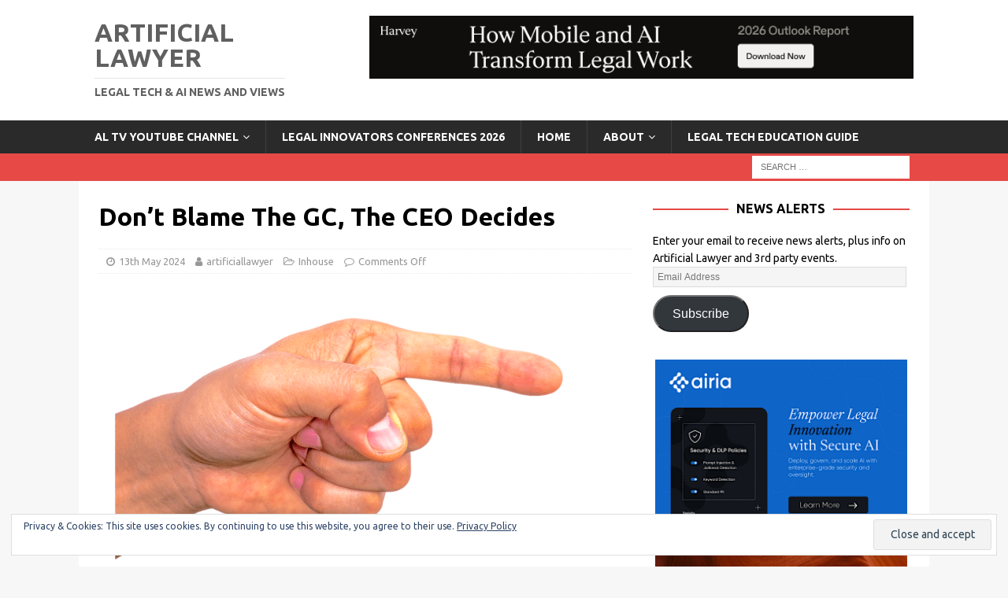

--- FILE ---
content_type: text/html; charset=UTF-8
request_url: https://www.artificiallawyer.com/2024/05/13/dont-blame-the-gc-the-ceo-decides/
body_size: 15774
content:
<!DOCTYPE html>
<html class="no-js mh-one-sb" lang="en-GB">
<head>
<meta charset="UTF-8">
<meta name="viewport" content="width=device-width, initial-scale=1.0">
<link rel="profile" href="http://gmpg.org/xfn/11" />
<title>Don’t Blame The GC, The CEO Decides &#8211; Artificial Lawyer</title>
<meta name='robots' content='max-image-preview:large' />
	<style>img:is([sizes="auto" i], [sizes^="auto," i]) { contain-intrinsic-size: 3000px 1500px }</style>
	<link rel='dns-prefetch' href='//stats.wp.com' />
<link rel='dns-prefetch' href='//fonts.googleapis.com' />
<link rel='dns-prefetch' href='//v0.wordpress.com' />
<link rel="alternate" type="application/rss+xml" title="Artificial Lawyer &raquo; Feed" href="https://www.artificiallawyer.com/feed/" />
<link rel="alternate" type="application/rss+xml" title="Artificial Lawyer &raquo; Comments Feed" href="https://www.artificiallawyer.com/comments/feed/" />
<script type="text/javascript">
/* <![CDATA[ */
window._wpemojiSettings = {"baseUrl":"https:\/\/s.w.org\/images\/core\/emoji\/16.0.1\/72x72\/","ext":".png","svgUrl":"https:\/\/s.w.org\/images\/core\/emoji\/16.0.1\/svg\/","svgExt":".svg","source":{"concatemoji":"https:\/\/www.artificiallawyer.com\/wp-includes\/js\/wp-emoji-release.min.js?ver=6.8.3"}};
/*! This file is auto-generated */
!function(s,n){var o,i,e;function c(e){try{var t={supportTests:e,timestamp:(new Date).valueOf()};sessionStorage.setItem(o,JSON.stringify(t))}catch(e){}}function p(e,t,n){e.clearRect(0,0,e.canvas.width,e.canvas.height),e.fillText(t,0,0);var t=new Uint32Array(e.getImageData(0,0,e.canvas.width,e.canvas.height).data),a=(e.clearRect(0,0,e.canvas.width,e.canvas.height),e.fillText(n,0,0),new Uint32Array(e.getImageData(0,0,e.canvas.width,e.canvas.height).data));return t.every(function(e,t){return e===a[t]})}function u(e,t){e.clearRect(0,0,e.canvas.width,e.canvas.height),e.fillText(t,0,0);for(var n=e.getImageData(16,16,1,1),a=0;a<n.data.length;a++)if(0!==n.data[a])return!1;return!0}function f(e,t,n,a){switch(t){case"flag":return n(e,"\ud83c\udff3\ufe0f\u200d\u26a7\ufe0f","\ud83c\udff3\ufe0f\u200b\u26a7\ufe0f")?!1:!n(e,"\ud83c\udde8\ud83c\uddf6","\ud83c\udde8\u200b\ud83c\uddf6")&&!n(e,"\ud83c\udff4\udb40\udc67\udb40\udc62\udb40\udc65\udb40\udc6e\udb40\udc67\udb40\udc7f","\ud83c\udff4\u200b\udb40\udc67\u200b\udb40\udc62\u200b\udb40\udc65\u200b\udb40\udc6e\u200b\udb40\udc67\u200b\udb40\udc7f");case"emoji":return!a(e,"\ud83e\udedf")}return!1}function g(e,t,n,a){var r="undefined"!=typeof WorkerGlobalScope&&self instanceof WorkerGlobalScope?new OffscreenCanvas(300,150):s.createElement("canvas"),o=r.getContext("2d",{willReadFrequently:!0}),i=(o.textBaseline="top",o.font="600 32px Arial",{});return e.forEach(function(e){i[e]=t(o,e,n,a)}),i}function t(e){var t=s.createElement("script");t.src=e,t.defer=!0,s.head.appendChild(t)}"undefined"!=typeof Promise&&(o="wpEmojiSettingsSupports",i=["flag","emoji"],n.supports={everything:!0,everythingExceptFlag:!0},e=new Promise(function(e){s.addEventListener("DOMContentLoaded",e,{once:!0})}),new Promise(function(t){var n=function(){try{var e=JSON.parse(sessionStorage.getItem(o));if("object"==typeof e&&"number"==typeof e.timestamp&&(new Date).valueOf()<e.timestamp+604800&&"object"==typeof e.supportTests)return e.supportTests}catch(e){}return null}();if(!n){if("undefined"!=typeof Worker&&"undefined"!=typeof OffscreenCanvas&&"undefined"!=typeof URL&&URL.createObjectURL&&"undefined"!=typeof Blob)try{var e="postMessage("+g.toString()+"("+[JSON.stringify(i),f.toString(),p.toString(),u.toString()].join(",")+"));",a=new Blob([e],{type:"text/javascript"}),r=new Worker(URL.createObjectURL(a),{name:"wpTestEmojiSupports"});return void(r.onmessage=function(e){c(n=e.data),r.terminate(),t(n)})}catch(e){}c(n=g(i,f,p,u))}t(n)}).then(function(e){for(var t in e)n.supports[t]=e[t],n.supports.everything=n.supports.everything&&n.supports[t],"flag"!==t&&(n.supports.everythingExceptFlag=n.supports.everythingExceptFlag&&n.supports[t]);n.supports.everythingExceptFlag=n.supports.everythingExceptFlag&&!n.supports.flag,n.DOMReady=!1,n.readyCallback=function(){n.DOMReady=!0}}).then(function(){return e}).then(function(){var e;n.supports.everything||(n.readyCallback(),(e=n.source||{}).concatemoji?t(e.concatemoji):e.wpemoji&&e.twemoji&&(t(e.twemoji),t(e.wpemoji)))}))}((window,document),window._wpemojiSettings);
/* ]]> */
</script>
<style id='wp-emoji-styles-inline-css' type='text/css'>

	img.wp-smiley, img.emoji {
		display: inline !important;
		border: none !important;
		box-shadow: none !important;
		height: 1em !important;
		width: 1em !important;
		margin: 0 0.07em !important;
		vertical-align: -0.1em !important;
		background: none !important;
		padding: 0 !important;
	}
</style>
<link rel='stylesheet' id='wp-block-library-css' href='https://www.artificiallawyer.com/wp-includes/css/dist/block-library/style.min.css?ver=6.8.3' type='text/css' media='all' />
<style id='classic-theme-styles-inline-css' type='text/css'>
/*! This file is auto-generated */
.wp-block-button__link{color:#fff;background-color:#32373c;border-radius:9999px;box-shadow:none;text-decoration:none;padding:calc(.667em + 2px) calc(1.333em + 2px);font-size:1.125em}.wp-block-file__button{background:#32373c;color:#fff;text-decoration:none}
</style>
<link rel='stylesheet' id='mediaelement-css' href='https://www.artificiallawyer.com/wp-includes/js/mediaelement/mediaelementplayer-legacy.min.css?ver=4.2.17' type='text/css' media='all' />
<link rel='stylesheet' id='wp-mediaelement-css' href='https://www.artificiallawyer.com/wp-includes/js/mediaelement/wp-mediaelement.min.css?ver=6.8.3' type='text/css' media='all' />
<style id='jetpack-sharing-buttons-style-inline-css' type='text/css'>
.jetpack-sharing-buttons__services-list{display:flex;flex-direction:row;flex-wrap:wrap;gap:0;list-style-type:none;margin:5px;padding:0}.jetpack-sharing-buttons__services-list.has-small-icon-size{font-size:12px}.jetpack-sharing-buttons__services-list.has-normal-icon-size{font-size:16px}.jetpack-sharing-buttons__services-list.has-large-icon-size{font-size:24px}.jetpack-sharing-buttons__services-list.has-huge-icon-size{font-size:36px}@media print{.jetpack-sharing-buttons__services-list{display:none!important}}.editor-styles-wrapper .wp-block-jetpack-sharing-buttons{gap:0;padding-inline-start:0}ul.jetpack-sharing-buttons__services-list.has-background{padding:1.25em 2.375em}
</style>
<style id='global-styles-inline-css' type='text/css'>
:root{--wp--preset--aspect-ratio--square: 1;--wp--preset--aspect-ratio--4-3: 4/3;--wp--preset--aspect-ratio--3-4: 3/4;--wp--preset--aspect-ratio--3-2: 3/2;--wp--preset--aspect-ratio--2-3: 2/3;--wp--preset--aspect-ratio--16-9: 16/9;--wp--preset--aspect-ratio--9-16: 9/16;--wp--preset--color--black: #000000;--wp--preset--color--cyan-bluish-gray: #abb8c3;--wp--preset--color--white: #ffffff;--wp--preset--color--pale-pink: #f78da7;--wp--preset--color--vivid-red: #cf2e2e;--wp--preset--color--luminous-vivid-orange: #ff6900;--wp--preset--color--luminous-vivid-amber: #fcb900;--wp--preset--color--light-green-cyan: #7bdcb5;--wp--preset--color--vivid-green-cyan: #00d084;--wp--preset--color--pale-cyan-blue: #8ed1fc;--wp--preset--color--vivid-cyan-blue: #0693e3;--wp--preset--color--vivid-purple: #9b51e0;--wp--preset--gradient--vivid-cyan-blue-to-vivid-purple: linear-gradient(135deg,rgba(6,147,227,1) 0%,rgb(155,81,224) 100%);--wp--preset--gradient--light-green-cyan-to-vivid-green-cyan: linear-gradient(135deg,rgb(122,220,180) 0%,rgb(0,208,130) 100%);--wp--preset--gradient--luminous-vivid-amber-to-luminous-vivid-orange: linear-gradient(135deg,rgba(252,185,0,1) 0%,rgba(255,105,0,1) 100%);--wp--preset--gradient--luminous-vivid-orange-to-vivid-red: linear-gradient(135deg,rgba(255,105,0,1) 0%,rgb(207,46,46) 100%);--wp--preset--gradient--very-light-gray-to-cyan-bluish-gray: linear-gradient(135deg,rgb(238,238,238) 0%,rgb(169,184,195) 100%);--wp--preset--gradient--cool-to-warm-spectrum: linear-gradient(135deg,rgb(74,234,220) 0%,rgb(151,120,209) 20%,rgb(207,42,186) 40%,rgb(238,44,130) 60%,rgb(251,105,98) 80%,rgb(254,248,76) 100%);--wp--preset--gradient--blush-light-purple: linear-gradient(135deg,rgb(255,206,236) 0%,rgb(152,150,240) 100%);--wp--preset--gradient--blush-bordeaux: linear-gradient(135deg,rgb(254,205,165) 0%,rgb(254,45,45) 50%,rgb(107,0,62) 100%);--wp--preset--gradient--luminous-dusk: linear-gradient(135deg,rgb(255,203,112) 0%,rgb(199,81,192) 50%,rgb(65,88,208) 100%);--wp--preset--gradient--pale-ocean: linear-gradient(135deg,rgb(255,245,203) 0%,rgb(182,227,212) 50%,rgb(51,167,181) 100%);--wp--preset--gradient--electric-grass: linear-gradient(135deg,rgb(202,248,128) 0%,rgb(113,206,126) 100%);--wp--preset--gradient--midnight: linear-gradient(135deg,rgb(2,3,129) 0%,rgb(40,116,252) 100%);--wp--preset--font-size--small: 13px;--wp--preset--font-size--medium: 20px;--wp--preset--font-size--large: 36px;--wp--preset--font-size--x-large: 42px;--wp--preset--spacing--20: 0.44rem;--wp--preset--spacing--30: 0.67rem;--wp--preset--spacing--40: 1rem;--wp--preset--spacing--50: 1.5rem;--wp--preset--spacing--60: 2.25rem;--wp--preset--spacing--70: 3.38rem;--wp--preset--spacing--80: 5.06rem;--wp--preset--shadow--natural: 6px 6px 9px rgba(0, 0, 0, 0.2);--wp--preset--shadow--deep: 12px 12px 50px rgba(0, 0, 0, 0.4);--wp--preset--shadow--sharp: 6px 6px 0px rgba(0, 0, 0, 0.2);--wp--preset--shadow--outlined: 6px 6px 0px -3px rgba(255, 255, 255, 1), 6px 6px rgba(0, 0, 0, 1);--wp--preset--shadow--crisp: 6px 6px 0px rgba(0, 0, 0, 1);}:where(.is-layout-flex){gap: 0.5em;}:where(.is-layout-grid){gap: 0.5em;}body .is-layout-flex{display: flex;}.is-layout-flex{flex-wrap: wrap;align-items: center;}.is-layout-flex > :is(*, div){margin: 0;}body .is-layout-grid{display: grid;}.is-layout-grid > :is(*, div){margin: 0;}:where(.wp-block-columns.is-layout-flex){gap: 2em;}:where(.wp-block-columns.is-layout-grid){gap: 2em;}:where(.wp-block-post-template.is-layout-flex){gap: 1.25em;}:where(.wp-block-post-template.is-layout-grid){gap: 1.25em;}.has-black-color{color: var(--wp--preset--color--black) !important;}.has-cyan-bluish-gray-color{color: var(--wp--preset--color--cyan-bluish-gray) !important;}.has-white-color{color: var(--wp--preset--color--white) !important;}.has-pale-pink-color{color: var(--wp--preset--color--pale-pink) !important;}.has-vivid-red-color{color: var(--wp--preset--color--vivid-red) !important;}.has-luminous-vivid-orange-color{color: var(--wp--preset--color--luminous-vivid-orange) !important;}.has-luminous-vivid-amber-color{color: var(--wp--preset--color--luminous-vivid-amber) !important;}.has-light-green-cyan-color{color: var(--wp--preset--color--light-green-cyan) !important;}.has-vivid-green-cyan-color{color: var(--wp--preset--color--vivid-green-cyan) !important;}.has-pale-cyan-blue-color{color: var(--wp--preset--color--pale-cyan-blue) !important;}.has-vivid-cyan-blue-color{color: var(--wp--preset--color--vivid-cyan-blue) !important;}.has-vivid-purple-color{color: var(--wp--preset--color--vivid-purple) !important;}.has-black-background-color{background-color: var(--wp--preset--color--black) !important;}.has-cyan-bluish-gray-background-color{background-color: var(--wp--preset--color--cyan-bluish-gray) !important;}.has-white-background-color{background-color: var(--wp--preset--color--white) !important;}.has-pale-pink-background-color{background-color: var(--wp--preset--color--pale-pink) !important;}.has-vivid-red-background-color{background-color: var(--wp--preset--color--vivid-red) !important;}.has-luminous-vivid-orange-background-color{background-color: var(--wp--preset--color--luminous-vivid-orange) !important;}.has-luminous-vivid-amber-background-color{background-color: var(--wp--preset--color--luminous-vivid-amber) !important;}.has-light-green-cyan-background-color{background-color: var(--wp--preset--color--light-green-cyan) !important;}.has-vivid-green-cyan-background-color{background-color: var(--wp--preset--color--vivid-green-cyan) !important;}.has-pale-cyan-blue-background-color{background-color: var(--wp--preset--color--pale-cyan-blue) !important;}.has-vivid-cyan-blue-background-color{background-color: var(--wp--preset--color--vivid-cyan-blue) !important;}.has-vivid-purple-background-color{background-color: var(--wp--preset--color--vivid-purple) !important;}.has-black-border-color{border-color: var(--wp--preset--color--black) !important;}.has-cyan-bluish-gray-border-color{border-color: var(--wp--preset--color--cyan-bluish-gray) !important;}.has-white-border-color{border-color: var(--wp--preset--color--white) !important;}.has-pale-pink-border-color{border-color: var(--wp--preset--color--pale-pink) !important;}.has-vivid-red-border-color{border-color: var(--wp--preset--color--vivid-red) !important;}.has-luminous-vivid-orange-border-color{border-color: var(--wp--preset--color--luminous-vivid-orange) !important;}.has-luminous-vivid-amber-border-color{border-color: var(--wp--preset--color--luminous-vivid-amber) !important;}.has-light-green-cyan-border-color{border-color: var(--wp--preset--color--light-green-cyan) !important;}.has-vivid-green-cyan-border-color{border-color: var(--wp--preset--color--vivid-green-cyan) !important;}.has-pale-cyan-blue-border-color{border-color: var(--wp--preset--color--pale-cyan-blue) !important;}.has-vivid-cyan-blue-border-color{border-color: var(--wp--preset--color--vivid-cyan-blue) !important;}.has-vivid-purple-border-color{border-color: var(--wp--preset--color--vivid-purple) !important;}.has-vivid-cyan-blue-to-vivid-purple-gradient-background{background: var(--wp--preset--gradient--vivid-cyan-blue-to-vivid-purple) !important;}.has-light-green-cyan-to-vivid-green-cyan-gradient-background{background: var(--wp--preset--gradient--light-green-cyan-to-vivid-green-cyan) !important;}.has-luminous-vivid-amber-to-luminous-vivid-orange-gradient-background{background: var(--wp--preset--gradient--luminous-vivid-amber-to-luminous-vivid-orange) !important;}.has-luminous-vivid-orange-to-vivid-red-gradient-background{background: var(--wp--preset--gradient--luminous-vivid-orange-to-vivid-red) !important;}.has-very-light-gray-to-cyan-bluish-gray-gradient-background{background: var(--wp--preset--gradient--very-light-gray-to-cyan-bluish-gray) !important;}.has-cool-to-warm-spectrum-gradient-background{background: var(--wp--preset--gradient--cool-to-warm-spectrum) !important;}.has-blush-light-purple-gradient-background{background: var(--wp--preset--gradient--blush-light-purple) !important;}.has-blush-bordeaux-gradient-background{background: var(--wp--preset--gradient--blush-bordeaux) !important;}.has-luminous-dusk-gradient-background{background: var(--wp--preset--gradient--luminous-dusk) !important;}.has-pale-ocean-gradient-background{background: var(--wp--preset--gradient--pale-ocean) !important;}.has-electric-grass-gradient-background{background: var(--wp--preset--gradient--electric-grass) !important;}.has-midnight-gradient-background{background: var(--wp--preset--gradient--midnight) !important;}.has-small-font-size{font-size: var(--wp--preset--font-size--small) !important;}.has-medium-font-size{font-size: var(--wp--preset--font-size--medium) !important;}.has-large-font-size{font-size: var(--wp--preset--font-size--large) !important;}.has-x-large-font-size{font-size: var(--wp--preset--font-size--x-large) !important;}
:where(.wp-block-post-template.is-layout-flex){gap: 1.25em;}:where(.wp-block-post-template.is-layout-grid){gap: 1.25em;}
:where(.wp-block-columns.is-layout-flex){gap: 2em;}:where(.wp-block-columns.is-layout-grid){gap: 2em;}
:root :where(.wp-block-pullquote){font-size: 1.5em;line-height: 1.6;}
</style>
<link rel='stylesheet' id='mh-magazine-css' href='https://www.artificiallawyer.com/wp-content/themes/mh-magazine/style.css?ver=3.9.9' type='text/css' media='all' />
<link rel='stylesheet' id='mh-font-awesome-css' href='https://www.artificiallawyer.com/wp-content/themes/mh-magazine/includes/font-awesome.min.css' type='text/css' media='all' />
<link rel='stylesheet' id='mh-google-fonts-css' href='https://fonts.googleapis.com/css?family=Ubuntu:300,400,400italic,600,700' type='text/css' media='all' />
<link rel='stylesheet' id='subscribe-modal-css-css' href='https://www.artificiallawyer.com/wp-content/plugins/jetpack/modules/subscriptions/subscribe-modal/subscribe-modal.css?ver=15.0.2' type='text/css' media='all' />
<link rel='stylesheet' id='jetpack-subscriptions-css' href='https://www.artificiallawyer.com/wp-content/plugins/jetpack/_inc/build/subscriptions/subscriptions.min.css?ver=15.0.2' type='text/css' media='all' />
<link rel='stylesheet' id='sharedaddy-css' href='https://www.artificiallawyer.com/wp-content/plugins/jetpack/modules/sharedaddy/sharing.css?ver=15.0.2' type='text/css' media='all' />
<link rel='stylesheet' id='social-logos-css' href='https://www.artificiallawyer.com/wp-content/plugins/jetpack/_inc/social-logos/social-logos.min.css?ver=15.0.2' type='text/css' media='all' />
<script type="text/javascript" src="https://www.artificiallawyer.com/wp-includes/js/jquery/jquery.min.js?ver=3.7.1" id="jquery-core-js"></script>
<script type="text/javascript" src="https://www.artificiallawyer.com/wp-includes/js/jquery/jquery-migrate.min.js?ver=3.4.1" id="jquery-migrate-js"></script>
<script type="text/javascript" src="https://www.artificiallawyer.com/wp-content/themes/mh-magazine/js/scripts.js?ver=3.9.9" id="mh-scripts-js"></script>
<link rel="https://api.w.org/" href="https://www.artificiallawyer.com/wp-json/" /><link rel="alternate" title="JSON" type="application/json" href="https://www.artificiallawyer.com/wp-json/wp/v2/posts/31480" /><link rel="EditURI" type="application/rsd+xml" title="RSD" href="https://www.artificiallawyer.com/xmlrpc.php?rsd" />
<meta name="generator" content="WordPress 6.8.3" />
<link rel="canonical" href="https://www.artificiallawyer.com/2024/05/13/dont-blame-the-gc-the-ceo-decides/" />
<link rel='shortlink' href='https://wp.me/p8cny6-8bK' />
<link rel="alternate" title="oEmbed (JSON)" type="application/json+oembed" href="https://www.artificiallawyer.com/wp-json/oembed/1.0/embed?url=https%3A%2F%2Fwww.artificiallawyer.com%2F2024%2F05%2F13%2Fdont-blame-the-gc-the-ceo-decides%2F" />
<link rel="alternate" title="oEmbed (XML)" type="text/xml+oembed" href="https://www.artificiallawyer.com/wp-json/oembed/1.0/embed?url=https%3A%2F%2Fwww.artificiallawyer.com%2F2024%2F05%2F13%2Fdont-blame-the-gc-the-ceo-decides%2F&#038;format=xml" />

<!-- This site is using AdRotate v5.13.4 to display their advertisements - https://ajdg.solutions/ -->
<!-- AdRotate CSS -->
<style type="text/css" media="screen">
	.g { margin:0px; padding:0px; overflow:hidden; line-height:1; zoom:1; }
	.g img { height:auto; }
	.g-col { position:relative; float:left; }
	.g-col:first-child { margin-left: 0; }
	.g-col:last-child { margin-right: 0; }
	.g-1 { min-width:0px; max-width:320px; margin: 0 auto; }
	.b-1 { margin:10px 0px 0px 0px; }
	@media only screen and (max-width: 480px) {
		.g-col, .g-dyn, .g-single { width:100%; margin-left:0; margin-right:0; }
	}
</style>
<!-- /AdRotate CSS -->

	<style>img#wpstats{display:none}</style>
		<!--[if lt IE 9]>
<script src="https://www.artificiallawyer.com/wp-content/themes/mh-magazine/js/css3-mediaqueries.js"></script>
<![endif]-->
<style type="text/css">
h1, h2, h3, h4, h5, h6, .mh-custom-posts-small-title { font-family: "Ubuntu", sans-serif; }
body { font-family: "Ubuntu", sans-serif; }
</style>

<!-- Jetpack Open Graph Tags -->
<meta property="og:type" content="article" />
<meta property="og:title" content="Don’t Blame The GC, The CEO Decides" />
<meta property="og:url" content="https://www.artificiallawyer.com/2024/05/13/dont-blame-the-gc-the-ceo-decides/" />
<meta property="og:description" content="Sometimes it can appear from the outside that inhouse lawyers are reticent about legal innovation and tech adoption, but if you ‘follow the money’ then in reality it’s the CEO who ultimately decide…" />
<meta property="article:published_time" content="2024-05-13T07:06:43+00:00" />
<meta property="article:modified_time" content="2024-05-13T07:22:35+00:00" />
<meta property="og:site_name" content="Artificial Lawyer" />
<meta property="og:image" content="https://www.artificiallawyer.com/wp-content/uploads/2024/05/Screenshot-2024-05-13-at-07.28.42.png" />
<meta property="og:image:width" content="1600" />
<meta property="og:image:height" content="1068" />
<meta property="og:image:alt" content="" />
<meta property="og:locale" content="en_GB" />
<meta name="twitter:text:title" content="Don’t Blame The GC, The CEO Decides" />
<meta name="twitter:image" content="https://www.artificiallawyer.com/wp-content/uploads/2024/05/Screenshot-2024-05-13-at-07.28.42.png?w=640" />
<meta name="twitter:card" content="summary_large_image" />

<!-- End Jetpack Open Graph Tags -->
<link rel="icon" href="https://www.artificiallawyer.com/wp-content/uploads/2019/06/cropped-Screenshot-2019-06-05-at-08.45.41-32x32.png" sizes="32x32" />
<link rel="icon" href="https://www.artificiallawyer.com/wp-content/uploads/2019/06/cropped-Screenshot-2019-06-05-at-08.45.41-192x192.png" sizes="192x192" />
<link rel="apple-touch-icon" href="https://www.artificiallawyer.com/wp-content/uploads/2019/06/cropped-Screenshot-2019-06-05-at-08.45.41-180x180.png" />
<meta name="msapplication-TileImage" content="https://www.artificiallawyer.com/wp-content/uploads/2019/06/cropped-Screenshot-2019-06-05-at-08.45.41-270x270.png" />
		<style type="text/css" id="wp-custom-css">
			/*
You can add your own CSS here.

Click the help icon above to learn more.
*/

.mh-header-1 {
    display: none;
}

#subscribe-submit {
	margin-top: 10px;
}

.mh-custom-posts-xl-title {
	display: none;
}

.heateor_sss_sharing_container {
	margin: 0 0 20px 0;
}		</style>
		</head>
<body id="mh-mobile" class="wp-singular post-template-default single single-post postid-31480 single-format-standard wp-theme-mh-magazine mh-wide-layout mh-right-sb mh-loop-layout5 mh-widget-layout8" itemscope="itemscope" itemtype="https://schema.org/WebPage">
<div class="mh-header-nav-mobile clearfix"></div>
<header class="mh-header" itemscope="itemscope" itemtype="https://schema.org/WPHeader">
	<div class="mh-container mh-container-inner clearfix">
		<div class="mh-custom-header clearfix">
<div class="mh-header-columns mh-row clearfix">
<div class="mh-col-1-3 mh-site-identity">
<div class="mh-site-logo" role="banner" itemscope="itemscope" itemtype="https://schema.org/Brand">
<style type="text/css" id="mh-header-css">.mh-header-title, .mh-header-tagline { color: #606060; }</style>
<div class="mh-header-text">
<a class="mh-header-text-link" href="https://www.artificiallawyer.com/" title="Artificial Lawyer" rel="home">
<h2 class="mh-header-title">Artificial Lawyer</h2>
<h3 class="mh-header-tagline">Legal Tech &amp; AI News and Views</h3>
</a>
</div>
</div>
</div>
<aside class="mh-col-2-3 mh-header-widget-2">
<div id="adrotate_widgets-5" class="mh-widget mh-header-2 adrotate_widgets"><div class="g g-3"><div class="g-single a-156"><a class="gofollow" data-track="MTU2LDMsMSw2MA==" href="https://www.harvey.ai/resources/reports/mobile-ai-transform-legal-work-2026-outlook"><img src="https://www.artificiallawyer.com/wp-content/uploads/2025/12/New-Harvey-top.png" /></a></div></div></div></aside>
</div>
</div>
	</div>
	<div class="mh-main-nav-wrap">
		<nav class="mh-navigation mh-main-nav mh-container mh-container-inner clearfix" itemscope="itemscope" itemtype="https://schema.org/SiteNavigationElement">
			<div class="menu-home-container"><ul id="menu-home" class="menu"><li id="menu-item-22199" class="menu-item menu-item-type-post_type menu-item-object-page menu-item-has-children menu-item-22199"><a href="https://www.artificiallawyer.com/al-tv-library/">AL TV YouTube Channel</a>
<ul class="sub-menu">
	<li id="menu-item-31330" class="menu-item menu-item-type-post_type menu-item-object-page menu-item-31330"><a href="https://www.artificiallawyer.com/al-tv-videos-2024/">AL TV Videos 2024</a></li>
	<li id="menu-item-29432" class="menu-item menu-item-type-post_type menu-item-object-page menu-item-29432"><a href="https://www.artificiallawyer.com/special-artificial-lawyer-interviews/">AL TV VIDEOS 2023</a></li>
	<li id="menu-item-27361" class="menu-item menu-item-type-post_type menu-item-object-page menu-item-27361"><a href="https://www.artificiallawyer.com/al-tv-product-walk-throughs-2022/">AL TV Product Walk Throughs (2022)</a></li>
	<li id="menu-item-27346" class="menu-item menu-item-type-post_type menu-item-object-page menu-item-27346"><a href="https://www.artificiallawyer.com/al-tv-product-walk-throughs-2021-part-2/">AL TV Product Walk Throughs (2021 – Part 2)</a></li>
	<li id="menu-item-23485" class="menu-item menu-item-type-post_type menu-item-object-page menu-item-23485"><a href="https://www.artificiallawyer.com/product-walk-throughs-2021/">AL TV Product Walk Throughs (2021)</a></li>
	<li id="menu-item-22200" class="menu-item menu-item-type-post_type menu-item-object-page menu-item-22200"><a href="https://www.artificiallawyer.com/al-tv-product-walk-throughs/">AL TV Product Walk Throughs</a></li>
	<li id="menu-item-23683" class="menu-item menu-item-type-post_type menu-item-object-page menu-item-23683"><a href="https://www.artificiallawyer.com/al-tv-interviews-2021/">AL TV Interviews (2021)</a></li>
	<li id="menu-item-22201" class="menu-item menu-item-type-post_type menu-item-object-page menu-item-22201"><a href="https://www.artificiallawyer.com/al-tv-interviews/">AL TV Interviews</a></li>
</ul>
</li>
<li id="menu-item-19810" class="menu-item menu-item-type-post_type menu-item-object-page menu-item-19810"><a href="https://www.artificiallawyer.com/legal-innovators-conferences-us-uk/">Legal Innovators Conferences 2026</a></li>
<li id="menu-item-7384" class="menu-item menu-item-type-custom menu-item-object-custom menu-item-home menu-item-7384"><a href="https://www.artificiallawyer.com">Home</a></li>
<li id="menu-item-7382" class="menu-item menu-item-type-post_type menu-item-object-page menu-item-has-children menu-item-7382"><a href="https://www.artificiallawyer.com/about/">ABOUT</a>
<ul class="sub-menu">
	<li id="menu-item-18556" class="menu-item menu-item-type-post_type menu-item-object-page menu-item-home menu-item-18556"><a href="https://www.artificiallawyer.com/about/privacy-policy/">Privacy Policy</a></li>
	<li id="menu-item-7383" class="menu-item menu-item-type-post_type menu-item-object-page menu-item-7383"><a href="https://www.artificiallawyer.com/contact/">CONTACT</a></li>
</ul>
</li>
<li id="menu-item-12501" class="menu-item menu-item-type-post_type menu-item-object-page menu-item-12501"><a href="https://www.artificiallawyer.com/legal-tech-courses/">LEGAL TECH EDUCATION GUIDE</a></li>
</ul></div>		</nav>
	</div>
	</header>
	<div class="mh-subheader">
		<div class="mh-container mh-container-inner mh-row clearfix">
										<div class="mh-header-bar-content mh-header-bar-bottom-right mh-col-1-3 clearfix">
											<aside class="mh-header-search mh-header-search-bottom">
							<form role="search" method="get" class="search-form" action="https://www.artificiallawyer.com/">
				<label>
					<span class="screen-reader-text">Search for:</span>
					<input type="search" class="search-field" placeholder="Search &hellip;" value="" name="s" />
				</label>
				<input type="submit" class="search-submit" value="Search" />
			</form>						</aside>
									</div>
					</div>
	</div>
<div class="mh-container mh-container-outer">
<div class="mh-wrapper clearfix">
	<div class="mh-main clearfix">
		<div id="main-content" class="mh-content" role="main" itemprop="mainContentOfPage"><article id="post-31480" class="post-31480 post type-post status-publish format-standard has-post-thumbnail hentry category-inhouse">
	<header class="entry-header clearfix"><h1 class="entry-title">Don’t Blame The GC, The CEO Decides</h1><div class="mh-meta entry-meta">
<span class="entry-meta-date updated"><i class="fa fa-clock-o"></i><a href="https://www.artificiallawyer.com/2024/05/">13th May 2024</a></span>
<span class="entry-meta-author author vcard"><i class="fa fa-user"></i><a class="fn" href="https://www.artificiallawyer.com/author/artificiallawyer/">artificiallawyer</a></span>
<span class="entry-meta-categories"><i class="fa fa-folder-open-o"></i><a href="https://www.artificiallawyer.com/category/inhouse/" rel="category tag">Inhouse</a></span>
<span class="entry-meta-comments"><i class="fa fa-comment-o"></i><span class="mh-comment-count-link">Comments Off<span class="screen-reader-text"> on Don’t Blame The GC, The CEO Decides</span></span></span>
</div>
	</header>
		<div class="entry-content clearfix">
<figure class="entry-thumbnail">
<img src="https://www.artificiallawyer.com/wp-content/uploads/2024/05/Screenshot-2024-05-13-at-07.28.42-678x381.png" alt="" title="Screenshot 2024-05-13 at 07.28.42" />
</figure>

<p>Sometimes it can appear from the outside that inhouse lawyers are reticent about legal innovation and tech adoption, but if you ‘follow the money’ then in reality it’s the CEO who ultimately decides. As <strong>Eric Topel</strong>, the new GC of IP platform <a href="https://www.patsnap.com" data-type="URL" data-id="https://www.patsnap.com">Patsnap</a>, told this site: ‘Not all executives have a strong understanding of legal.’</p>



<p>‘Some CEOs are from a sales and marketing background, some from tech,’ he explained, ‘so sometimes there’s a lack of familiarity [about legal tech] and the different tools that are available.’</p>



<p>‘Also, if there is a culture of blame at the company, then that culture encourages [the GC] to spend the money on law firms, not tools for the inhouse team,’ he added.</p>



<p>‘The more integrated we are [with the C-suite], then the better the level of trust, and more work is kept inhouse, and so the same goes for [legal tech] tooling and AI that can help us to improve and be more efficient and save money,’ Topel said.</p>



<p>That is to say, some companies’ C-suites don’t have a detailed understanding of what the legal team does or how they do it – nor perhaps <em>want </em>to have that level of engagement. This then makes them uncertain about the inhouse team’s overall value, and so they depend on law firms to handle more work, and also don’t want to invest in legal tech for their own team.</p>



<p>In short, <strong>don’t always blame the inhouse lawyers when you see a lack of progress on legal innovation, there may be some very good corporate culture reasons for this that are beyond their control.</strong></p>



<p>And this goes beyond areas such as legal ops and improving the legal function. If the culture of the company is one where the CEO doesn’t have a feel for what the legal function can do to improve how it works, then that also has a follow-on impact on law firms. As, if legal advisors are under no external pressure to change due to client lack of interest, then don’t expect a powerful need to embrace legal tech there either.</p>



<p>So, what’s the answer? Topel told <strong>Artificial Lawyer</strong>: ‘It’s incumbent on the GC to educate the C-suite.’</p>



<p>But, will all GCs want to do that? He replied: ‘I see myself as a proactive attorney. But, if you are reactive then you may see no reason to change.’</p>



<p>‘A lot of this is about demonstrating the value of the legal team,’ he added, and underlines that this is not always easy. A CEO with a product focus will want to focus on R&amp;D, one with a sales focus on that area,’ he stated.</p>



<figure class="wp-block-image size-full is-resized"><img fetchpriority="high" decoding="async" src="https://www.artificiallawyer.com/wp-content/uploads/2024/05/Screenshot-2024-05-13-at-07.23.40.png" alt="" class="wp-image-31482" width="201" height="281" srcset="https://www.artificiallawyer.com/wp-content/uploads/2024/05/Screenshot-2024-05-13-at-07.23.40.png 564w, https://www.artificiallawyer.com/wp-content/uploads/2024/05/Screenshot-2024-05-13-at-07.23.40-215x300.png 215w" sizes="(max-width: 201px) 100vw, 201px" /><figcaption>Eric Topel, GC, Patsnap</figcaption></figure>



<p>Topel then reiterated some key points about inhouse legal: it’s not just a support function; it can generate revenue for the company as contracts are getting negotiated there; they also reduce risk for the business.</p>



<p>And of course, the legal needs of a company cut into the company’s profits, so any improvement there, while still achieving the above, has got to be worthy of the CEO’s attention&#8230;.right?</p>



<p>One irony here that Topel points out that is <strong>if a company’s C-suite is not that interested in how legal needs are met, the costs don’t go away – they increase</strong>. They increase because the inhouse team doesn’t get the investment in tech and the better processes to do the same for less, and simultaneously work is handed out to external firms with little overview of the spending.</p>



<p>I.e. <strong>a company whose CEO and other top execs don’t want to worry about how the legal side of things work will end up paying more for those needs</strong> ­– both inhouse and externally. What you want is a CEO who brings the same financial rigour and business focus to this area that they might expend on sales or R&amp;D.</p>



<p>Topel then added that at Patsnap there is a very supportive culture for the legal team and ‘we have had lots of healthy conversations’ where they evaluate the best way ahead.</p>



<p>‘We do not just run to outside counsel, we look at the pros and cons of how to do things,’ he noted – and perhaps this is helped by the fact that Patsnap overlaps with the legal world with regard to patent research.</p>



<p>Which brings us to the last point: <strong>billing and spending.</strong> First, does legal spend matter? It may seem like a question that’s easy to answer, but there are plenty of folks who say things such as ‘legal spend is only 0.5% of a large company’s total revenue, so it doesn’t really matter and there’s no need to focus on saving money’.</p>



<p>Although, if that’s true, i.e. &#8216;it doesn’t matter&#8217;, then we may as well all stop doing legal tech, because ultimately tech creates efficiencies and if those efficiencies ‘don’t matter’, then why do this?</p>



<p><strong>For Topel it’s clear: ‘Yes, legal spending does matter. We are as mindful of legal spend as we are for any other part of the company’s budget.’</strong></p>



<p>Some matters are so massive they go beyond normal budgets, he noted, but most companies are not dealing with things as huge as an IPO on a regular basis.</p>



<p>And fixed fees, i.e. making sure work is scoped out and modelled against similar matters so there is something akin to ‘a legal market’ in place when clients buy legal services?</p>



<p>‘<strong>Fixed fees [from law firms] make it easier for us to give approval. </strong>It gives us more control and it also encourages the law firms to be more efficient. If you have hourly work with no guardrails the law firm model in effect encourages people to work slower. If you are efficient then it’s harder [for a lawyer] to hit their annual quota [of hours],’ Topel noted.</p>



<p>‘<strong>I do see value in fixed fees, as otherwise the more efficient a firm is it hurts their bottom line</strong>,’ he observed and mentioned an example where sometimes a law firm will add using WestLaw to their bill for legal research, even though Topel knows they’ve paid an annual bill for that resource already. ‘I challenge the fee for online research,’ he added.</p>



<p>Amen to all of that.</p>



<p>Artificial Lawyer sometimes gets a bit downcast when considering the incredible buying power clients have which can be leveraged to change the legal world and drive impactful innovation across the sector – and how this is not always the case. But, clearly there is hope.</p>



<p><strong>What is also clear is that we all need to talk to the CEOs of companies if we want change in the legal world.</strong> The GCs need to engage with CEOs so they understand what can be achieved. The law firms may also find they can give extra support for inhouse lawyers here. And legal tech companies, legal innovation lobbyists and consultants, also need to engage with the CEO and the rest of the C-suite more.</p>



<p>After all, the GC may nominally be in charge of the legal function, and from there comes the purchase of law firm services, but if the CEO of the business doesn’t want to know about legal innovation – or <em>perhaps may want to know, but is not engaged with it </em>– then how can we expect things to move forwards? CEOs have the ultimate power over the budget, and whoever controls that controls what happens with legal needs as well. </p>



<p>&#8212;</p>



<p>If you found this discussion of interest, then come along to the <strong>Legal Innovators California conference</strong>,<strong> </strong>June 4 and 5, San Francisco, where this and many other subjects will be explored.</p>



<p><strong><a href="https://www.legalinnovatorscalifornia.com/">Legal Innovators California</a>&nbsp;conference, Jun 4 + 5, San Francisco</strong></p>



<p>Day One is focused on law firms, and Day Two on inhouse and legal ops.&nbsp;</p>



<p>We have many great speakers attending the event, along with a group of pioneering legal tech companies and service providers – you can see some more about our&nbsp;<a href="https://www.legalinnovatorscalifornia.com/speakers"><strong>speakers</strong></a>&nbsp;here. It will be two great days of education and inspiration!&nbsp;<strong>Join us and get ahead of the curve on all things legal tech, innovation and legal AI!&nbsp;</strong></p>



<p>For <strong><a href="https://www.legalinnovatorscalifornia.com/event-details/legal-innovators-california-3-0">ticket information, please see here</a></strong>. Don’t miss out on what will be a great event.</p>



<figure class="wp-block-image size-full"><a href="https://www.legalinnovatorscalifornia.com/event-details/legal-innovators-california-3-0"><img decoding="async" width="600" height="418" src="https://www.artificiallawyer.com/wp-content/uploads/2024/04/Screenshot-2024-04-17-at-14.24.59-1.png" alt="" class="wp-image-31202" srcset="https://www.artificiallawyer.com/wp-content/uploads/2024/04/Screenshot-2024-04-17-at-14.24.59-1.png 600w, https://www.artificiallawyer.com/wp-content/uploads/2024/04/Screenshot-2024-04-17-at-14.24.59-1-300x209.png 300w" sizes="(max-width: 600px) 100vw, 600px" /></a></figure>
<div class="sharedaddy sd-sharing-enabled"><div class="robots-nocontent sd-block sd-social sd-social-official sd-sharing"><h3 class="sd-title">Share this:</h3><div class="sd-content"><ul><li class="share-facebook"><div class="fb-share-button" data-href="https://www.artificiallawyer.com/2024/05/13/dont-blame-the-gc-the-ceo-decides/" data-layout="button_count"></div></li><li class="share-twitter"><a href="https://twitter.com/share" class="twitter-share-button" data-url="https://www.artificiallawyer.com/2024/05/13/dont-blame-the-gc-the-ceo-decides/" data-text="Don’t Blame The GC, The CEO Decides"  >Tweet</a></li><li class="share-email"><a rel="nofollow noopener noreferrer"
				data-shared="sharing-email-31480"
				class="share-email sd-button"
				href="mailto:?subject=%5BShared%20Post%5D%20Don%E2%80%99t%20Blame%20The%20GC%2C%20The%20CEO%20Decides&#038;body=https%3A%2F%2Fwww.artificiallawyer.com%2F2024%2F05%2F13%2Fdont-blame-the-gc-the-ceo-decides%2F&#038;share=email"
				target="_blank"
				aria-labelledby="sharing-email-31480"
				data-email-share-error-title="Do you have email set up?" data-email-share-error-text="If you&#039;re having problems sharing via email, you might not have email set up for your browser. You may need to create a new email yourself." data-email-share-nonce="2518000d25" data-email-share-track-url="https://www.artificiallawyer.com/2024/05/13/dont-blame-the-gc-the-ceo-decides/?share=email">
				<span id="sharing-email-31480" hidden>Click to email a link to a friend (Opens in new window)</span>
				<span>Email</span>
			</a></li><li class="share-linkedin"><div class="linkedin_button"><script type="in/share" data-url="https://www.artificiallawyer.com/2024/05/13/dont-blame-the-gc-the-ceo-decides/" data-counter="right"></script></div></li><li class="share-end"></li></ul></div></div></div>
<div class="wp-block-group has-border-color" style="border-style:none;border-width:0px;margin-top:32px;margin-bottom:32px;padding-top:0px;padding-right:0px;padding-bottom:0px;padding-left:0px"><div class="wp-block-group__inner-container is-layout-flow wp-block-group-is-layout-flow">
	
	<hr class="wp-block-separator has-alpha-channel-opacity is-style-wide" style="margin-bottom:24px"/>
	

	
	<h3 class="wp-block-heading has-text-align-center" style="margin-top:4px;margin-bottom:10px">Discover more from Artificial Lawyer</h3>
	

	
	<p class="has-text-align-center" style="margin-top:10px;margin-bottom:10px;font-size:15px">Subscribe to get the latest posts sent to your email.</p>
	

	
	<div class="wp-block-group"><div class="wp-block-group__inner-container is-layout-constrained wp-container-core-group-is-layout-bcfe9290 wp-block-group-is-layout-constrained">
			<div class="wp-block-jetpack-subscriptions__supports-newline wp-block-jetpack-subscriptions">
		<div class="wp-block-jetpack-subscriptions__container is-not-subscriber">
							<form
					action="https://wordpress.com/email-subscriptions"
					method="post"
					accept-charset="utf-8"
					data-blog="121161150"
					data-post_access_level="everybody"
					data-subscriber_email=""
					id="subscribe-blog"
				>
					<div class="wp-block-jetpack-subscriptions__form-elements">
												<p id="subscribe-email">
							<label
								id="subscribe-field-label"
								for="subscribe-field"
								class="screen-reader-text"
							>
								Type your email…							</label>
							<input
									required="required"
									type="email"
									name="email"
									class="no-border-radius "
									style="font-size: 16px;padding: 15px 23px 15px 23px;border-radius: 0px;border-width: 1px;"
									placeholder="Type your email…"
									value=""
									id="subscribe-field"
									title="Please fill in this field."
								/>						</p>
												<p id="subscribe-submit"
													>
							<input type="hidden" name="action" value="subscribe"/>
							<input type="hidden" name="blog_id" value="121161150"/>
							<input type="hidden" name="source" value="https://www.artificiallawyer.com/2024/05/13/dont-blame-the-gc-the-ceo-decides/"/>
							<input type="hidden" name="sub-type" value="subscribe-block"/>
							<input type="hidden" name="app_source" value="subscribe-block-post-end"/>
							<input type="hidden" name="redirect_fragment" value="subscribe-blog"/>
							<input type="hidden" name="lang" value="en_GB"/>
							<input type="hidden" id="_wpnonce" name="_wpnonce" value="bf7831955a" /><input type="hidden" name="_wp_http_referer" value="/2024/05/13/dont-blame-the-gc-the-ceo-decides/" /><input type="hidden" name="post_id" value="31480"/>							<button type="submit"
																	class="wp-block-button__link no-border-radius"
																									style="font-size: 16px;padding: 15px 23px 15px 23px;margin: 0; margin-left: 10px;border-radius: 0px;border-width: 1px;"
																name="jetpack_subscriptions_widget"
							>
								Subscribe							</button>
						</p>
					</div>
				</form>
								</div>
	</div>
	
	</div></div>
	
</div></div>
	</div></article><nav class="mh-post-nav mh-row clearfix" itemscope="itemscope" itemtype="https://schema.org/SiteNavigationElement">
<div class="mh-col-1-2 mh-post-nav-item mh-post-nav-prev">
<a href="https://www.artificiallawyer.com/2024/05/10/iltacon-2024-nashville-here-we-come/" rel="prev"><img width="80" height="60" src="https://www.artificiallawyer.com/wp-content/uploads/2024/05/Screenshot-2024-05-09-at-14.32.25-80x60.png" class="attachment-mh-magazine-small size-mh-magazine-small wp-post-image" alt="" decoding="async" srcset="https://www.artificiallawyer.com/wp-content/uploads/2024/05/Screenshot-2024-05-09-at-14.32.25-80x60.png 80w, https://www.artificiallawyer.com/wp-content/uploads/2024/05/Screenshot-2024-05-09-at-14.32.25-678x509.png 678w, https://www.artificiallawyer.com/wp-content/uploads/2024/05/Screenshot-2024-05-09-at-14.32.25-326x245.png 326w" sizes="(max-width: 80px) 100vw, 80px" /><span>Previous</span><p>ILTACon 2024 – Nashville Here We Come!</p></a></div>
<div class="mh-col-1-2 mh-post-nav-item mh-post-nav-next">
<a href="https://www.artificiallawyer.com/2024/05/14/jake-heller-interview-with-artificial-lawyer-we-never-planned-for-this/" rel="next"><img width="80" height="60" src="https://www.artificiallawyer.com/wp-content/uploads/2024/05/Screenshot-2024-05-13-at-18.25.03-80x60.png" class="attachment-mh-magazine-small size-mh-magazine-small wp-post-image" alt="" decoding="async" loading="lazy" srcset="https://www.artificiallawyer.com/wp-content/uploads/2024/05/Screenshot-2024-05-13-at-18.25.03-80x60.png 80w, https://www.artificiallawyer.com/wp-content/uploads/2024/05/Screenshot-2024-05-13-at-18.25.03-678x509.png 678w, https://www.artificiallawyer.com/wp-content/uploads/2024/05/Screenshot-2024-05-13-at-18.25.03-326x245.png 326w" sizes="auto, (max-width: 80px) 100vw, 80px" /><span>Next</span><p>Jake Heller Interview With Artificial Lawyer: ‘We Never Planned For This’</p></a></div>
</nav>
<div id="comments" class="mh-comments-wrap">
</div>
		</div>
			<aside class="mh-widget-col-1 mh-sidebar" itemscope="itemscope" itemtype="https://schema.org/WPSideBar"><div id="blog_subscription-7" class="mh-widget widget_blog_subscription jetpack_subscription_widget"><h4 class="mh-widget-title"><span class="mh-widget-title-inner">News Alerts</span></h4>
			<div class="wp-block-jetpack-subscriptions__container">
			<form action="#" method="post" accept-charset="utf-8" id="subscribe-blog-blog_subscription-7"
				data-blog="121161150"
				data-post_access_level="everybody" >
									<div id="subscribe-text"><p>Enter your email to receive news alerts, plus info on Artificial Lawyer and 3rd party events.</p>
</div>
										<p id="subscribe-email">
						<label id="jetpack-subscribe-label"
							class="screen-reader-text"
							for="subscribe-field-blog_subscription-7">
							Email Address						</label>
						<input type="email" name="email" required="required"
																					value=""
							id="subscribe-field-blog_subscription-7"
							placeholder="Email Address"
						/>
					</p>

					<p id="subscribe-submit"
											>
						<input type="hidden" name="action" value="subscribe"/>
						<input type="hidden" name="source" value="https://www.artificiallawyer.com/2024/05/13/dont-blame-the-gc-the-ceo-decides/"/>
						<input type="hidden" name="sub-type" value="widget"/>
						<input type="hidden" name="redirect_fragment" value="subscribe-blog-blog_subscription-7"/>
						<input type="hidden" id="_wpnonce" name="_wpnonce" value="bf7831955a" /><input type="hidden" name="_wp_http_referer" value="/2024/05/13/dont-blame-the-gc-the-ceo-decides/" />						<button type="submit"
															class="wp-block-button__link"
																					name="jetpack_subscriptions_widget"
						>
							Subscribe						</button>
					</p>
							</form>
						</div>
			
</div><div id="adrotate_widgets-2" class="mh-widget adrotate_widgets"><div class="g g-1"><div class="g-col b-1 a-151"><a class="gofollow" data-track="MTUxLDEsMSw2MA==" href="https://legal.airia.com/request-a-demo/?utm_source=artificial_lawyer&utm_medium=website&utm_campaign=display&utm_id=legal_2h"><img src="https://www.artificiallawyer.com/wp-content/uploads/2025/08/Airia_Legal_Q3_650x450-copy.png" /></a></div></div><div class="g g-1"><div class="g-col b-1 a-157"><a class="gofollow" data-track="MTU3LDEsMSw2MA==" href="https://www.sandstone.com/?utm_source=artificiallawyer&utm_medium=referral&utm_campaign=launch_2026_01_13&utm_content=launch_mention"><img src="https://www.artificiallawyer.com/wp-content/uploads/2026/01/Sandstone-gif-.gif" /></a></div></div><div class="g g-1"><div class="g-col b-1 a-155"><a class="gofollow" data-track="MTU1LDEsMSw2MA==" href="https://www.harvey.ai/resources/reports/mobile-ai-transform-legal-work-2026-outlook"><img src="https://www.artificiallawyer.com/wp-content/uploads/2025/12/New-Harvey-RH-.gif" /></a></div></div></div><div id="eu_cookie_law_widget-2" class="mh-widget widget_eu_cookie_law_widget">
<div
	class="hide-on-button"
	data-hide-timeout="30"
	data-consent-expiration="364"
	id="eu-cookie-law"
>
	<form method="post" id="jetpack-eu-cookie-law-form">
		<input type="submit" value="Close and accept" class="accept" />
	</form>

	Privacy &amp; Cookies: This site uses cookies. By continuing to use this website, you agree to their use. 
		<a href="https://www.artificiallawyer.com/about/privacy-policy/" rel="">
		Privacy Policy	</a>
</div>
</div>	</aside>	</div>
    </div>
</div><!-- .mh-container-outer -->
<footer class="mh-footer" itemscope="itemscope" itemtype="https://schema.org/WPFooter">
<div class="mh-container mh-container-inner mh-footer-widgets mh-row clearfix">
<div class="mh-col-1-1 mh-home-wide  mh-footer-area mh-footer-3">
<div id="text-3" class="mh-footer-widget widget_text"><h6 class="mh-widget-title mh-footer-widget-title"><span class="mh-widget-title-inner mh-footer-widget-title-inner">Artificial Lawyer</span></h6>			<div class="textwidget"></div>
		</div></div>
</div>
</footer>
<div class="mh-copyright-wrap">
	<div class="mh-container mh-container-inner clearfix">
		<p class="mh-copyright">
			Copyright &copy; 2026 | MH Magazine WordPress Theme by <a href="https://mhthemes.com/" title="Premium WordPress Themes" rel="nofollow">MH Themes</a>		</p>
	</div>
</div>
<script type="speculationrules">
{"prefetch":[{"source":"document","where":{"and":[{"href_matches":"\/*"},{"not":{"href_matches":["\/wp-*.php","\/wp-admin\/*","\/wp-content\/uploads\/*","\/wp-content\/*","\/wp-content\/plugins\/*","\/wp-content\/themes\/mh-magazine\/*","\/*\\?(.+)"]}},{"not":{"selector_matches":"a[rel~=\"nofollow\"]"}},{"not":{"selector_matches":".no-prefetch, .no-prefetch a"}}]},"eagerness":"conservative"}]}
</script>
<script>
  (function(i,s,o,g,r,a,m){i['GoogleAnalyticsObject']=r;i[r]=i[r]||function(){
  (i[r].q=i[r].q||[]).push(arguments)},i[r].l=1*new Date();a=s.createElement(o),
  m=s.getElementsByTagName(o)[0];a.async=1;a.src=g;m.parentNode.insertBefore(a,m)
  })(window,document,'script','https://www.google-analytics.com/analytics.js','ga');

  ga('create', 'UA-93892041-1', 'auto');
  ga('send', 'pageview');

</script>					<div class="jetpack-subscribe-modal">
						<div class="jetpack-subscribe-modal__modal-content">
								
	<div class="wp-block-group has-border-color" style="border-color:#dddddd;border-width:1px;margin-top:0;margin-bottom:0;padding-top:32px;padding-right:32px;padding-bottom:32px;padding-left:32px"><div class="wp-block-group__inner-container is-layout-constrained wp-container-core-group-is-layout-c99f67bc wp-block-group-is-layout-constrained">

	
		<h2 class="wp-block-heading has-text-align-center" style="margin-top:4px;margin-bottom:10px;font-size:26px;font-style:normal;font-weight:600">Discover more from Artificial Lawyer</h2>
		

		
		<p class='has-text-align-center' style='margin-top:4px;margin-bottom:1em;font-size:15px'>Subscribe now to keep reading and get access to the full archive.</p>
		

			<div class="wp-block-jetpack-subscriptions__supports-newline is-style-compact wp-block-jetpack-subscriptions">
		<div class="wp-block-jetpack-subscriptions__container is-not-subscriber">
							<form
					action="https://wordpress.com/email-subscriptions"
					method="post"
					accept-charset="utf-8"
					data-blog="121161150"
					data-post_access_level="everybody"
					data-subscriber_email=""
					id="subscribe-blog-3"
				>
					<div class="wp-block-jetpack-subscriptions__form-elements">
												<p id="subscribe-email">
							<label
								id="subscribe-field-3-label"
								for="subscribe-field-3"
								class="screen-reader-text"
							>
								Type your email…							</label>
							<input
									required="required"
									type="email"
									name="email"
									
									style="font-size: 16px;padding: 15px 23px 15px 23px;border-radius: 50px;border-width: 1px;"
									placeholder="Type your email…"
									value=""
									id="subscribe-field-3"
									title="Please fill in this field."
								/>						</p>
												<p id="subscribe-submit"
													>
							<input type="hidden" name="action" value="subscribe"/>
							<input type="hidden" name="blog_id" value="121161150"/>
							<input type="hidden" name="source" value="https://www.artificiallawyer.com/2024/05/13/dont-blame-the-gc-the-ceo-decides/"/>
							<input type="hidden" name="sub-type" value="subscribe-block"/>
							<input type="hidden" name="app_source" value="subscribe-modal"/>
							<input type="hidden" name="redirect_fragment" value="subscribe-blog-3"/>
							<input type="hidden" name="lang" value="en_GB"/>
							<input type="hidden" id="_wpnonce" name="_wpnonce" value="bf7831955a" /><input type="hidden" name="_wp_http_referer" value="/2024/05/13/dont-blame-the-gc-the-ceo-decides/" /><input type="hidden" name="post_id" value="31480"/>							<button type="submit"
																	class="wp-block-button__link"
																									style="font-size: 16px;padding: 15px 23px 15px 23px;margin: 0; margin-left: 10px;border-radius: 50px;border-width: 1px;"
																name="jetpack_subscriptions_widget"
							>
								Subscribe							</button>
						</p>
					</div>
				</form>
								</div>
	</div>
	

		
		<p class="has-text-align-center jetpack-subscribe-modal__close" style="margin-top:20px;margin-bottom:0;font-size:14px"><a href="#">Continue reading</a></p>
		
	</div></div>
							</div>
					</div>
			
	<script type="text/javascript">
		window.WPCOM_sharing_counts = {"https:\/\/www.artificiallawyer.com\/2024\/05\/13\/dont-blame-the-gc-the-ceo-decides\/":31480};
	</script>
							<div id="fb-root"></div>
			<script>(function(d, s, id) { var js, fjs = d.getElementsByTagName(s)[0]; if (d.getElementById(id)) return; js = d.createElement(s); js.id = id; js.src = 'https://connect.facebook.net/en_GB/sdk.js#xfbml=1&amp;appId=249643311490&version=v2.3'; fjs.parentNode.insertBefore(js, fjs); }(document, 'script', 'facebook-jssdk'));</script>
			<script>
			document.body.addEventListener( 'is.post-load', function() {
				if ( 'undefined' !== typeof FB ) {
					FB.XFBML.parse();
				}
			} );
			</script>
						<script>!function(d,s,id){var js,fjs=d.getElementsByTagName(s)[0],p=/^http:/.test(d.location)?'http':'https';if(!d.getElementById(id)){js=d.createElement(s);js.id=id;js.src=p+'://platform.twitter.com/widgets.js';fjs.parentNode.insertBefore(js,fjs);}}(document, 'script', 'twitter-wjs');</script>
						<script type="text/javascript">
				( function () {
					var currentScript = document.currentScript;

					// Helper function to load an external script.
					function loadScript( url, cb ) {
						var script = document.createElement( 'script' );
						var prev = currentScript || document.getElementsByTagName( 'script' )[ 0 ];
						script.setAttribute( 'async', true );
						script.setAttribute( 'src', url );
						prev.parentNode.insertBefore( script, prev );
						script.addEventListener( 'load', cb );
					}

					function init() {
						loadScript( 'https://platform.linkedin.com/in.js?async=true', function () {
							if ( typeof IN !== 'undefined' ) {
								IN.init();
							}
						} );
					}

					if ( document.readyState === 'loading' ) {
						document.addEventListener( 'DOMContentLoaded', init );
					} else {
						init();
					}

					document.body.addEventListener( 'is.post-load', function() {
						if ( typeof IN !== 'undefined' ) {
							IN.parse();
						}
					} );
				} )();
			</script>
			<style id='jetpack-block-subscriptions-inline-css' type='text/css'>
.is-style-compact .is-not-subscriber .wp-block-button__link,.is-style-compact .is-not-subscriber .wp-block-jetpack-subscriptions__button{border-end-start-radius:0!important;border-start-start-radius:0!important;margin-inline-start:0!important}.is-style-compact .is-not-subscriber .components-text-control__input,.is-style-compact .is-not-subscriber p#subscribe-email input[type=email]{border-end-end-radius:0!important;border-start-end-radius:0!important}.is-style-compact:not(.wp-block-jetpack-subscriptions__use-newline) .components-text-control__input{border-inline-end-width:0!important}.wp-block-jetpack-subscriptions.wp-block-jetpack-subscriptions__supports-newline .wp-block-jetpack-subscriptions__form-container{display:flex;flex-direction:column}.wp-block-jetpack-subscriptions.wp-block-jetpack-subscriptions__supports-newline:not(.wp-block-jetpack-subscriptions__use-newline) .is-not-subscriber .wp-block-jetpack-subscriptions__form-elements{align-items:flex-start;display:flex}.wp-block-jetpack-subscriptions.wp-block-jetpack-subscriptions__supports-newline:not(.wp-block-jetpack-subscriptions__use-newline) p#subscribe-submit{display:flex;justify-content:center}.wp-block-jetpack-subscriptions.wp-block-jetpack-subscriptions__supports-newline .wp-block-jetpack-subscriptions__form .wp-block-jetpack-subscriptions__button,.wp-block-jetpack-subscriptions.wp-block-jetpack-subscriptions__supports-newline .wp-block-jetpack-subscriptions__form .wp-block-jetpack-subscriptions__textfield .components-text-control__input,.wp-block-jetpack-subscriptions.wp-block-jetpack-subscriptions__supports-newline .wp-block-jetpack-subscriptions__form button,.wp-block-jetpack-subscriptions.wp-block-jetpack-subscriptions__supports-newline .wp-block-jetpack-subscriptions__form input[type=email],.wp-block-jetpack-subscriptions.wp-block-jetpack-subscriptions__supports-newline form .wp-block-jetpack-subscriptions__button,.wp-block-jetpack-subscriptions.wp-block-jetpack-subscriptions__supports-newline form .wp-block-jetpack-subscriptions__textfield .components-text-control__input,.wp-block-jetpack-subscriptions.wp-block-jetpack-subscriptions__supports-newline form button,.wp-block-jetpack-subscriptions.wp-block-jetpack-subscriptions__supports-newline form input[type=email]{box-sizing:border-box;cursor:pointer;line-height:1.3;min-width:auto!important;white-space:nowrap!important}.wp-block-jetpack-subscriptions.wp-block-jetpack-subscriptions__supports-newline .wp-block-jetpack-subscriptions__form input[type=email]::placeholder,.wp-block-jetpack-subscriptions.wp-block-jetpack-subscriptions__supports-newline .wp-block-jetpack-subscriptions__form input[type=email]:disabled,.wp-block-jetpack-subscriptions.wp-block-jetpack-subscriptions__supports-newline form input[type=email]::placeholder,.wp-block-jetpack-subscriptions.wp-block-jetpack-subscriptions__supports-newline form input[type=email]:disabled{color:currentColor;opacity:.5}.wp-block-jetpack-subscriptions.wp-block-jetpack-subscriptions__supports-newline .wp-block-jetpack-subscriptions__form .wp-block-jetpack-subscriptions__button,.wp-block-jetpack-subscriptions.wp-block-jetpack-subscriptions__supports-newline .wp-block-jetpack-subscriptions__form button,.wp-block-jetpack-subscriptions.wp-block-jetpack-subscriptions__supports-newline form .wp-block-jetpack-subscriptions__button,.wp-block-jetpack-subscriptions.wp-block-jetpack-subscriptions__supports-newline form button{border-color:#0000;border-style:solid}.wp-block-jetpack-subscriptions.wp-block-jetpack-subscriptions__supports-newline .wp-block-jetpack-subscriptions__form .wp-block-jetpack-subscriptions__textfield,.wp-block-jetpack-subscriptions.wp-block-jetpack-subscriptions__supports-newline .wp-block-jetpack-subscriptions__form p#subscribe-email,.wp-block-jetpack-subscriptions.wp-block-jetpack-subscriptions__supports-newline form .wp-block-jetpack-subscriptions__textfield,.wp-block-jetpack-subscriptions.wp-block-jetpack-subscriptions__supports-newline form p#subscribe-email{background:#0000;flex-grow:1}.wp-block-jetpack-subscriptions.wp-block-jetpack-subscriptions__supports-newline .wp-block-jetpack-subscriptions__form .wp-block-jetpack-subscriptions__textfield .components-base-control__field,.wp-block-jetpack-subscriptions.wp-block-jetpack-subscriptions__supports-newline .wp-block-jetpack-subscriptions__form .wp-block-jetpack-subscriptions__textfield .components-text-control__input,.wp-block-jetpack-subscriptions.wp-block-jetpack-subscriptions__supports-newline .wp-block-jetpack-subscriptions__form .wp-block-jetpack-subscriptions__textfield input[type=email],.wp-block-jetpack-subscriptions.wp-block-jetpack-subscriptions__supports-newline .wp-block-jetpack-subscriptions__form p#subscribe-email .components-base-control__field,.wp-block-jetpack-subscriptions.wp-block-jetpack-subscriptions__supports-newline .wp-block-jetpack-subscriptions__form p#subscribe-email .components-text-control__input,.wp-block-jetpack-subscriptions.wp-block-jetpack-subscriptions__supports-newline .wp-block-jetpack-subscriptions__form p#subscribe-email input[type=email],.wp-block-jetpack-subscriptions.wp-block-jetpack-subscriptions__supports-newline form .wp-block-jetpack-subscriptions__textfield .components-base-control__field,.wp-block-jetpack-subscriptions.wp-block-jetpack-subscriptions__supports-newline form .wp-block-jetpack-subscriptions__textfield .components-text-control__input,.wp-block-jetpack-subscriptions.wp-block-jetpack-subscriptions__supports-newline form .wp-block-jetpack-subscriptions__textfield input[type=email],.wp-block-jetpack-subscriptions.wp-block-jetpack-subscriptions__supports-newline form p#subscribe-email .components-base-control__field,.wp-block-jetpack-subscriptions.wp-block-jetpack-subscriptions__supports-newline form p#subscribe-email .components-text-control__input,.wp-block-jetpack-subscriptions.wp-block-jetpack-subscriptions__supports-newline form p#subscribe-email input[type=email]{height:auto;margin:0;width:100%}.wp-block-jetpack-subscriptions.wp-block-jetpack-subscriptions__supports-newline .wp-block-jetpack-subscriptions__form p#subscribe-email,.wp-block-jetpack-subscriptions.wp-block-jetpack-subscriptions__supports-newline .wp-block-jetpack-subscriptions__form p#subscribe-submit,.wp-block-jetpack-subscriptions.wp-block-jetpack-subscriptions__supports-newline form p#subscribe-email,.wp-block-jetpack-subscriptions.wp-block-jetpack-subscriptions__supports-newline form p#subscribe-submit{line-height:0;margin:0;padding:0}.wp-block-jetpack-subscriptions.wp-block-jetpack-subscriptions__supports-newline.wp-block-jetpack-subscriptions__show-subs .wp-block-jetpack-subscriptions__subscount{font-size:16px;margin:8px 0;text-align:end}.wp-block-jetpack-subscriptions.wp-block-jetpack-subscriptions__supports-newline.wp-block-jetpack-subscriptions__use-newline .wp-block-jetpack-subscriptions__form-elements{display:block}.wp-block-jetpack-subscriptions.wp-block-jetpack-subscriptions__supports-newline.wp-block-jetpack-subscriptions__use-newline .wp-block-jetpack-subscriptions__button,.wp-block-jetpack-subscriptions.wp-block-jetpack-subscriptions__supports-newline.wp-block-jetpack-subscriptions__use-newline button{display:inline-block;max-width:100%}.wp-block-jetpack-subscriptions.wp-block-jetpack-subscriptions__supports-newline.wp-block-jetpack-subscriptions__use-newline .wp-block-jetpack-subscriptions__subscount{text-align:start}#subscribe-submit.is-link{text-align:center;width:auto!important}#subscribe-submit.is-link a{margin-left:0!important;margin-top:0!important;width:auto!important}@keyframes jetpack-memberships_button__spinner-animation{to{transform:rotate(1turn)}}.jetpack-memberships-spinner{display:none;height:1em;margin:0 0 0 5px;width:1em}.jetpack-memberships-spinner svg{height:100%;margin-bottom:-2px;width:100%}.jetpack-memberships-spinner-rotating{animation:jetpack-memberships_button__spinner-animation .75s linear infinite;transform-origin:center}.is-loading .jetpack-memberships-spinner{display:inline-block}body.jetpack-memberships-modal-open{overflow:hidden}dialog.jetpack-memberships-modal{opacity:1}dialog.jetpack-memberships-modal,dialog.jetpack-memberships-modal iframe{background:#0000;border:0;bottom:0;box-shadow:none;height:100%;left:0;margin:0;padding:0;position:fixed;right:0;top:0;width:100%}dialog.jetpack-memberships-modal::backdrop{background-color:#000;opacity:.7;transition:opacity .2s ease-out}dialog.jetpack-memberships-modal.is-loading,dialog.jetpack-memberships-modal.is-loading::backdrop{opacity:0}
</style>
<link rel='stylesheet' id='eu-cookie-law-style-css' href='https://www.artificiallawyer.com/wp-content/plugins/jetpack/modules/widgets/eu-cookie-law/style.css?ver=15.0.2' type='text/css' media='all' />
<style id='core-block-supports-inline-css' type='text/css'>
.wp-container-core-group-is-layout-bcfe9290 > :where(:not(.alignleft):not(.alignright):not(.alignfull)){max-width:480px;margin-left:auto !important;margin-right:auto !important;}.wp-container-core-group-is-layout-bcfe9290 > .alignwide{max-width:480px;}.wp-container-core-group-is-layout-bcfe9290 .alignfull{max-width:none;}
</style>
<script type="text/javascript" id="adrotate-clicker-js-extra">
/* <![CDATA[ */
var click_object = {"ajax_url":"https:\/\/www.artificiallawyer.com\/wp-admin\/admin-ajax.php"};
/* ]]> */
</script>
<script type="text/javascript" src="https://www.artificiallawyer.com/wp-content/plugins/adrotate/library/jquery.clicker.js" id="adrotate-clicker-js"></script>
<script type="text/javascript" src="https://www.artificiallawyer.com/wp-includes/js/dist/dom-ready.min.js?ver=f77871ff7694fffea381" id="wp-dom-ready-js"></script>
<script type="text/javascript" id="subscribe-modal-js-js-extra">
/* <![CDATA[ */
var Jetpack_Subscriptions = {"modalLoadTime":"60000","modalScrollThreshold":"50","modalInterval":"86400000"};
/* ]]> */
</script>
<script type="text/javascript" src="https://www.artificiallawyer.com/wp-content/plugins/jetpack/modules/subscriptions/subscribe-modal/subscribe-modal.js?ver=15.0.2" id="subscribe-modal-js-js"></script>
<script type="text/javascript" id="jetpack-stats-js-before">
/* <![CDATA[ */
_stq = window._stq || [];
_stq.push([ "view", JSON.parse("{\"v\":\"ext\",\"blog\":\"121161150\",\"post\":\"31480\",\"tz\":\"0\",\"srv\":\"www.artificiallawyer.com\",\"j\":\"1:15.0.2\"}") ]);
_stq.push([ "clickTrackerInit", "121161150", "31480" ]);
/* ]]> */
</script>
<script type="text/javascript" src="https://stats.wp.com/e-202604.js" id="jetpack-stats-js" defer="defer" data-wp-strategy="defer"></script>
<script type="text/javascript" id="jetpack-blocks-assets-base-url-js-before">
/* <![CDATA[ */
var Jetpack_Block_Assets_Base_Url="https://www.artificiallawyer.com/wp-content/plugins/jetpack/_inc/blocks/";
/* ]]> */
</script>
<script type="text/javascript" src="https://www.artificiallawyer.com/wp-includes/js/dist/vendor/wp-polyfill.min.js?ver=3.15.0" id="wp-polyfill-js"></script>
<script type="text/javascript" src="https://www.artificiallawyer.com/wp-content/plugins/jetpack/_inc/blocks/subscriptions/view.js?minify=false&amp;ver=15.0.2" id="jetpack-block-subscriptions-js" defer="defer" data-wp-strategy="defer"></script>
<script type="text/javascript" src="https://www.artificiallawyer.com/wp-content/plugins/jetpack/_inc/build/widgets/eu-cookie-law/eu-cookie-law.min.js?ver=20180522" id="eu-cookie-law-script-js"></script>
<script type="text/javascript" id="sharing-js-js-extra">
/* <![CDATA[ */
var sharing_js_options = {"lang":"en","counts":"1","is_stats_active":"1"};
/* ]]> */
</script>
<script type="text/javascript" src="https://www.artificiallawyer.com/wp-content/plugins/jetpack/_inc/build/sharedaddy/sharing.min.js?ver=15.0.2" id="sharing-js-js"></script>
<script type="text/javascript" id="sharing-js-js-after">
/* <![CDATA[ */
var windowOpen;
			( function () {
				function matches( el, sel ) {
					return !! (
						el.matches && el.matches( sel ) ||
						el.msMatchesSelector && el.msMatchesSelector( sel )
					);
				}

				document.body.addEventListener( 'click', function ( event ) {
					if ( ! event.target ) {
						return;
					}

					var el;
					if ( matches( event.target, 'a.share-facebook' ) ) {
						el = event.target;
					} else if ( event.target.parentNode && matches( event.target.parentNode, 'a.share-facebook' ) ) {
						el = event.target.parentNode;
					}

					if ( el ) {
						event.preventDefault();

						// If there's another sharing window open, close it.
						if ( typeof windowOpen !== 'undefined' ) {
							windowOpen.close();
						}
						windowOpen = window.open( el.getAttribute( 'href' ), 'wpcomfacebook', 'menubar=1,resizable=1,width=600,height=400' );
						return false;
					}
				} );
			} )();
/* ]]> */
</script>
</body>
</html>